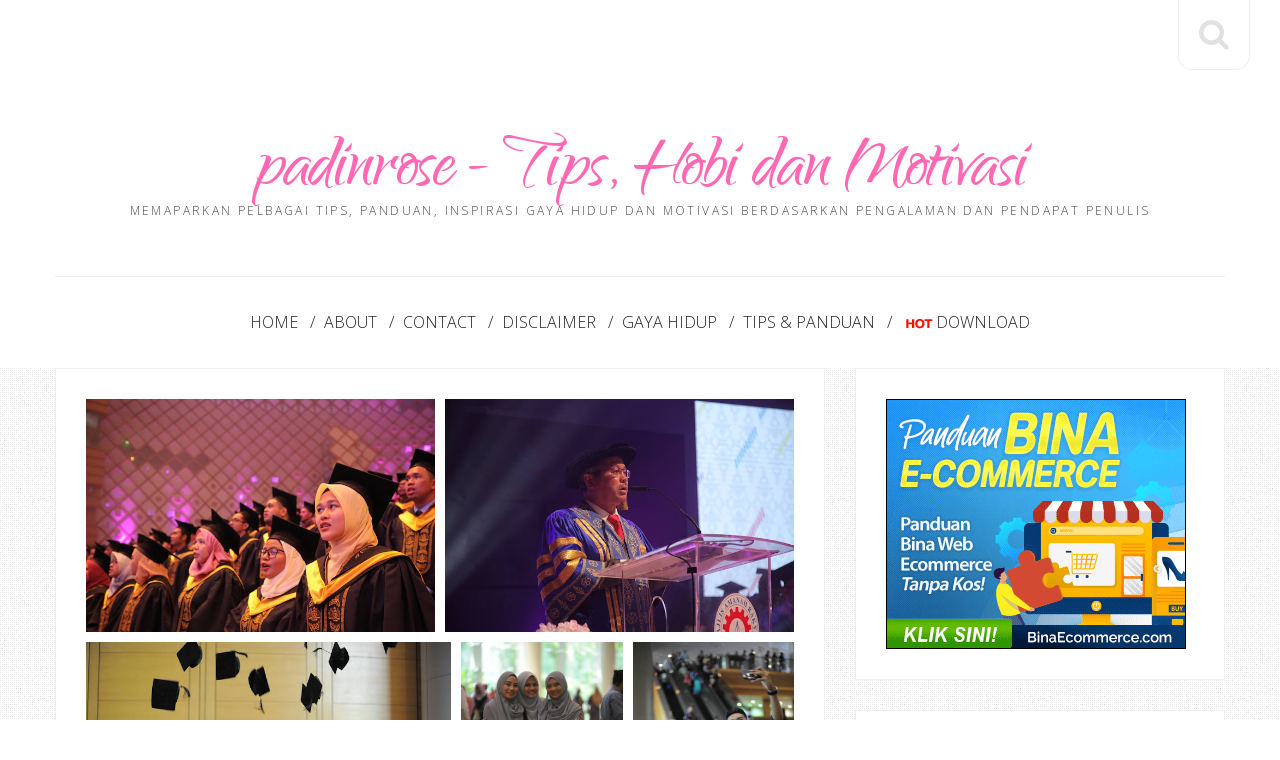

--- FILE ---
content_type: text/html; charset=utf-8
request_url: https://www.google.com/recaptcha/api2/aframe
body_size: 268
content:
<!DOCTYPE HTML><html><head><meta http-equiv="content-type" content="text/html; charset=UTF-8"></head><body><script nonce="BHcFpXCKEhw0hBPzP_S7xg">/** Anti-fraud and anti-abuse applications only. See google.com/recaptcha */ try{var clients={'sodar':'https://pagead2.googlesyndication.com/pagead/sodar?'};window.addEventListener("message",function(a){try{if(a.source===window.parent){var b=JSON.parse(a.data);var c=clients[b['id']];if(c){var d=document.createElement('img');d.src=c+b['params']+'&rc='+(localStorage.getItem("rc::a")?sessionStorage.getItem("rc::b"):"");window.document.body.appendChild(d);sessionStorage.setItem("rc::e",parseInt(sessionStorage.getItem("rc::e")||0)+1);localStorage.setItem("rc::h",'1768786505407');}}}catch(b){}});window.parent.postMessage("_grecaptcha_ready", "*");}catch(b){}</script></body></html>